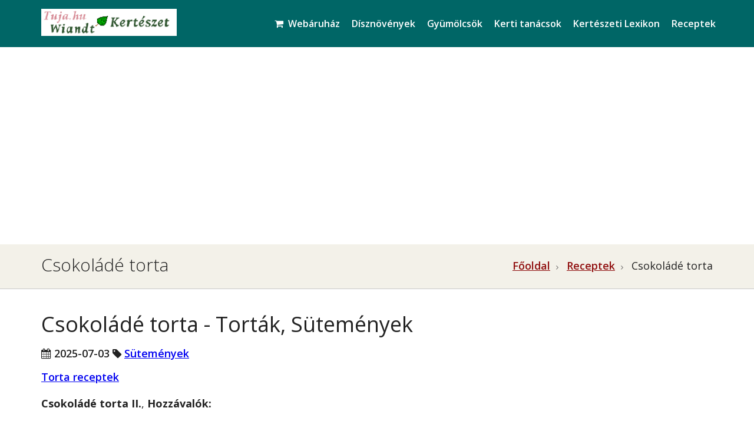

--- FILE ---
content_type: text/html
request_url: https://www.tuja.hu/receptek/csokolade-torta.html
body_size: 6261
content:
<!DOCTYPE html>
<!--[if IE 9]>
<html id="ie9" lang="hu-HU">
<![endif]-->
<!--[if !IE]><!-->
<html lang="hu-HU">
<!--<![endif]-->
<head>
<!-- Google tag (gtag.js) -->
<script async src="https://www.googletagmanager.com/gtag/js?id=G-Y9Y11CGWZH"></script>
<script>
  window.dataLayer = window.dataLayer || [];
  function gtag(){dataLayer.push(arguments);}
  gtag('js', new Date());

  gtag('config', 'G-Y9Y11CGWZH');
</script>
<meta name="viewport" content="width=device-width, initial-scale=1.0">
<meta http-equiv="Content-Type" content="text/html; charset=utf-8" />
<meta content="IE=edge" http-equiv="X-UA-Compatible"> 
<link rel="shortcut icon" href="https://www.tuja.hu/favicon.ico" type="image/x-icon" />
<link rel="icon" href="https://www.tuja.hu/favicon-16.png">
<meta name="theme-color" content="#006666" />
<meta property="og:image" content="https://www.tuja.hu/garden/tuja.hu-icon.png">
<meta property="og:image:type" content="image/png">
<meta property="og:image:width" content="282">
<meta property="og:image:height" content="282"> 
<link href="https://fonts.googleapis.com/css?family=Open+Sans:300,400,600,700&amp;subset=latin-ext" rel="stylesheet">
<link href="assets/css/lawcustom.css" rel="stylesheet" />
<link rel="stylesheet" href="https://cdnjs.cloudflare.com/ajax/libs/twitter-bootstrap/3.3.7/css/bootstrap.min.css">
<link href="assets/css/style.min.css" rel="stylesheet" />
<link href="assets/css/bootstrap-accessibility.css" rel="stylesheet" />

<meta name="robots" content="index, follow" />
<meta name="googlebot" content="index, follow, max-snippet:-1, max-image-preview:large, max-video-preview:-1" />
<meta name="bingbot" content="index, follow, max-snippet:-1, max-image-preview:large, max-video-preview:-1" />
<meta name="google-site-verification" content="6OKWa77Ca3Da0gBVf9hpxAOOxGYMdm0RRnEAaDEyJAw" />
<meta name="msvalidate.01" content="A63FDA469029E7698179390376E35452" />

<title>Csokoládétorta II. - Torták, Sütemények</title>
<meta name="description" content="Csokoládétorta készítése. A tojássárgákat a porcukorral habosra keverjük, majd belekeverjük a pörkölt mandulát, a zsemlemorzsát, a tojások habját, a kakaót és az olvasztott vajat">
<meta name="Keywords" content="Csokoládétorta, tojás, porcukor, mandula, zsemlemorzsa, kakaó, csokoládé, rum">
<meta property="og:type" content="website" />
<meta property="og:site_name" content="Wiandt díszfaiskola Bt Online kertészeti áruház" />
<meta property="og:locale" content="hu_HU" />
<meta property="og:image" content="https://www.tuja.hu/receptek/img/receptek.jpg" />
<meta property="twitter:image" content="https://www.tuja.hu/receptek/img/receptek.jpg">
<link rel="stylesheet" type="text/css" href="https://cdnjs.cloudflare.com/ajax/libs/font-awesome/4.6.3/css/font-awesome.css" />
<meta property="article:author" content="https://www.facebook.com/tuja.hu/" />
<meta name="apple-mobile-web-app-capable" content="yes" />

<link rel="apple-touch-icon" sizes="72x72" href="https://www.tuja.hu/apple-touch-icon-72x72.png" />
<link rel="apple-touch-icon" sizes="114x114" href="https://www.tuja.hu/apple-touch-icon-114x114.png" />
<link rel="apple-touch-icon" sizes="180x180" href="https://www.tuja.hu/apple-touch-icon-180x180.png" />
<link rel="manifest" href="https://www.tuja.hu/assets/img/favicons/manifest.json" />
<meta name="msapplication-TileImage" content="https://www.tuja.hu/assets/img/favicons/tileimage-144.png" />

    
<!-- HTML5 Shim and Respond.js IE8 support of HTML5 elements and media queries -->
	<!--[if lt IE 9]>
	<script src="https://oss.maxcdn.com/html5shiv/3.7.2/html5shiv.min.js"></script>
	<script src="https://oss.maxcdn.com/respond/1.4.2/respond.min.js"></script>
	<![endif]-->

<script type='application/ld+json'>
[
    {
        "@context": "http://schema.org",
        "@type": "Organization",
		"description":"A Wiandt Díszfaiskola Bt Komáromban működő kertészet, mely évelő virágok cserjék bokrok, fenyők, talajtakaró növények, gyümölcsfa csemeték vízinövények értékesítését végzi, a növényeket Magyarország területén futárszolgálat segítségével szállítja ki.",
		"name": "Wiandt Kertészet Díszfaiskola Tuja.hu",
		"logo": {
        "@type": "ImageObject",
        "url": "https://www.tuja.hu/garden/kerteszet-logo-kert.png",
        "width": 230,
        "height": 50
        },
		"url": "https://www.tuja.hu",
        "sameAs": ["https://www.facebook.com/tuja.hu/",
		"https://twitter.com/tuja_hu" ]
    	}
]
</script> 

<script data-ad-client="ca-pub-0466529876631063" async src="https://pagead2.googlesyndication.com/pagead/js/adsbygoogle.js"></script>
</head>
<body>

<header id="site-header" class="site-header"><a href="#skip-to-content" id="skip-link" class="btn btn-primary btn-lg">Skip to content</a><div class="sticky-header-container"><div id="sticky-header" class="header-main header-primary navbar mega-menu disable-hover affix-top" data-spy="affix" data-offset-top="50"><div class="container"><div class="navbar-container"><div class="navbar-header"><a class="navbar-brand" href="https://www.tuja.hu/"><img class="pull-left img-responsive" src="https://www.tuja.hu/garden/kerteszet-logo-kert.png" alt="Wiandt Kertészet" width="230" height="50"/></a><a href="" class="btn btn-white nav-toggle visible-xs visible-sm"><span class="sr-only">Main Menu</span><i style="color:#333;" class="fa fa-bars"></i></a></div><nav id="primary-navigation" class="navbar-right" aria-label="Primary navigation"><ul class="nav navbar-nav main-nav"><li class="visible-xs visible-sm"><a href="" class="nav-toggle text-center"><span class="sr-only">Mobil Menü</span><i class="fa fa-times"></i></a></li><li id="menu-webaruhaz" class="dropdown"><a title="Online webshop" href="#" data-toggle="dropdown" class="dropdown-toggle" aria-haspopup="true"><i class="fa fa-shopping-cart"></i>&nbsp; Webáruház</a><ul class="dropdown-menu"><li class="menu-item"><a title="Kertészeti webáruház" href="https://www.tuja.hu/webaruhaz" class="font-weight-600"><i class="fa fa-home fa-fw"></i>&nbsp; Kertészeti webáruház</a></li><li class="menu-item"><a title="Vetőmag vásárlás" href="https://www.tuja.hu/webaruhaz/vetomag-vasarlas.html">Vetőmag vásárlás</a></li><li class="menu-item"><a title="Évelő virágok" href="https://www.tuja.hu/webaruhaz/kerti-viragok-evelok.html">Évelő virágok</a></li><li class="menu-item"><a title="Fás szárú cserepes növények" href="https://www.tuja.hu/webaruhaz/cserjek.html">Fás szárú cserepes növények</a></li></ul></li><li id="menu-disznovenyek" class="dropdown"><a title="Dísznövények" href="#" data-toggle="dropdown" class="dropdown-toggle" aria-haspopup="true"><span>Dísznövények</span></a><ul class="dropdown-menu"><li><a title="Dísznövények áttekintés" href="https://www.tuja.hu/disznovenyek.html" class="font-weight-600"><i class="fa fa-home fa-fw"></i>&nbsp; Dísznövények áttekintés</a></li><li class="menu-item"><a title="Fenyők, örökzöldek" href="https://www.tuja.hu/tuja-tiszafa-boroka-fenyo.html">Fenyő fajták</a></li><li class="menu-item"><a title="Díszcserjék" href="https://www.tuja.hu/cserje001.htm">Díszcserjék</a></li><li class="menu-item"><a title="Fák Díszfák" href="https://www.tuja.hu/fak-diszfak.html">Fák Díszfák</a></li><li class="menu-item"><a title="Bambusz, bambusznád" href="https://www.tuja.hu/bamboo.html">Bambuszok</a></li><li class="menu-item"><a title="Évelő növények" href="https://www.tuja.hu/evelokA.htm">Évelő növények</a></li><li class="menu-item"><a title="Tavi növények" href="https://www.tuja.hu/vizinov-sekelyvizek.htm">Tavi növények</a></li><li class="menu-item"><a title="Szobanövények" href="https://www.tuja.hu/szobanovenyek.html">Szobanövények</a></li></ul></li><li id="menu-gyumolcsok" class="dropdown"><a title="Gyümölcsök" href="#" data-toggle="dropdown" class="dropdown-toggle">Gyümölcsök</a><ul role="menu" class="dropdown-menu"><li><a title="Gyümölcsök áttekintés" href="https://www.tuja.hu/gyumolcs.html" class="font-weight-600"><i class="fa fa-home fa-fw"></i>&nbsp; Gyümölcsök áttekintés</a></li><li><a title="Gyümölcsfák" href="https://www.tuja.hu/argyumolcsfa.htm">Gyümölcsfák</a></li><li><a title="Bogyós gyümölcsök" href="https://www.tuja.hu/bogyos-novenyek.html">Bogyós gyümölcsök</a></li><li><a title="Fűszernövények gyógynövények" href="https://www.tuja.hu/fuszernovenyek.htm">Fűszernövények gyógynövények</a></li><li><a title="Zöldségek zöldségtermesztés" href="https://www.tuja.hu/zoldsegek.html">Zöldségek, zöldségtermesztés</a></li></ul></li><li id="menu-kerti-tanacsok" class="dropdown"><a title="Kerti tanácsok" href="#" data-toggle="dropdown" class="dropdown-toggle" aria-haspopup="true">Kerti tanácsok</a><ul role="menu" class="dropdown-menu"><li><a title="Kerti tanácsok áttekintés" href="https://www.tuja.hu/tanacsoktippek.htm" class="font-weight-600"><i class="fa fa-home fa-fw"></i>&nbsp; Kerti tanácsok áttekintés</a></li><li><a title="Kerti munkák" href="https://www.tuja.hu/kertepites-kerttervezes.html">Kerti munkák</a><li><a title="Növényismeret kertészkedőknek" href="https://www.tuja.hu/kerti-otletek-novenyismeret.html">Növényismeret kertészkedőknek</a></li><li><a title="Növények szaporítása" href="https://www.tuja.hu/novenyek-szaporitasa.html">Növények szaporítása</a></li><li><a title="Metszés" href="https://www.tuja.hu/metszes.html">Metszés</a></li><li><a title="Fűmag vetés füvesítés" href="https://www.tuja.hu/pazsit-gyep-fuvesites.html">Fűmag vetés füvesítés</a></li></ul></li><li id="menu-lexikon"><a title="Kertészeti lexikon" href="https://www.tuja.hu/kerteszeti-lexikon.html">Kertészeti Lexikon
</a></li><li id="menu-receptek"><a title="Receptek" href="https://www.tuja.hu/receptek.html">Receptek</a></li></ul></nav></div></div></div></div>      
</header>
<div class="touch-overlay"></div>
<aside id="reklam-felso">
               <div class="hidden-xs hidden-sm img-responsive padding-bottom-35">
                  
<!-- lexikon-felso -->
<ins class="adsbygoogle"
     style="display:block; text-align:center;"
     data-ad-client="ca-pub-0466529876631063"
     data-ad-slot="2667022755"
     data-ad-format="auto"
     data-full-width-responsive="true"></ins>
<script>
     (adsbygoogle = window.adsbygoogle || []).push({});
</script> 
               </div>
            </aside>
<div class="breadcrumb-wrapper bg-medium">
	<div class="container">
		<div class="row">
			<div class="col-md-6 col-sm-6 col-xs-12">
				<p class="breadcrumb-page-title">Csokoládé torta</p>
			</div> <!-- .col-md-6 -->
			<div class="col-md-6 col-sm-6 col-xs-12">
<ol class="breadcrumb" vocab="https://schema.org/" typeof="BreadcrumbList">
<li><a href="https://www.tuja.hu/" title="Kertészet">Főoldal</a></li>
<li property="itemListElement" typeof="ListItem"><a property="item" typeof="WebPage" href="https://www.tuja.hu/receptek.html"><span property="name">Receptek</span></a><meta property="position" content="1"></li>
<li property="itemListElement" typeof="ListItem"><span property="name">Csokoládé torta</span><meta property="position" content="2">
</li>
				</ol>
            </div> <!-- .col-md-6 --> <!-- .col-md-6 -->
		</div> <!-- .row -->
	</div> <!-- .container -->
</div> <!-- .breadcrumb-wrapper -->
<section class="site-content">
<div class="container">
<div class="row">			
<div id="skip-to-content" class="col-md-8">
 <article id="article">
<h1>Csokoládé torta - Torták, Sütemények</h1>

<ul class="list-inline font-weight-600">
		    <li><span><i class="fa fa-calendar"></i> 2025-07-03</span>   <i class="fa fa-tag"></i> <a title="Sütemények" href="https://www.tuja.hu/receptek/sutemenyek.html">Sütemények</a></li>	</ul>
<p class="font-weight-600"><a href="https://www.tuja.hu/receptek/torta-receptek.html">Torta receptek</a></p>
<p><strong>Csokoládé torta II.</strong>, <strong>Hozzávalók:</strong></p>
<p>4 tojás, <br> 7 dkg porcukor,<br> 
6 dkg <A href="https://www.tuja.hu/receptek/mandulas-etelek.html">mandula</A>,<br> 1 dkg zsemlemorzsa,<br> 
2 dkg kakaó,<br> 4 dkg vaj;<BR> <strong>krém</strong>:<br> 2 tojás, <br> 8 dkg cukor, 
<br> 12 dkg vaj, <br> 2 szelet csokoládé,<br> 
5 dkg <A href="https://www.tuja.hu/receptek/mandulas-etelek.html">mandula</A>, <br> egy kávéskanál rum.</p>
<p><strong>Csokoládétorta II. elkészítése:</strong></p>
<p>A tojássárgákat a porcukorral habosra keverjük, majd belekeverjük a pörkölt mandulát, a zsemlemorzsát, a tojások habját, a kakaót és az olvasztott vajat. </p>
<p>Kivajazott, lisztezett tepsiben megsütjük.</p> 
<p><strong>Krém</strong>: <br> a tojásokat a vaníliás porcukorral tűzön krémmé főzzük.</p> 
<p>A vajat habosra keverjük, beletesszük a puhított csokoládét, a pirított, darált 
mandulát, a kihűtött krémet és egy kávéskanál rumot, összekeverjük, tetszés szerint 
töltjük vele a piskótát.</p> 
<P>Csokoládétorta II.</P>
<p>&nbsp;&nbsp;  <a href="https://www.tuja.hu/receptek/csokolades-fatorzs.html" title="Csokoládés fatörzs">Csokoládés fatörzs</a> &nbsp;&nbsp;  <a href="https://www.tuja.hu/receptek/csokolades-kalacs.html" title="Csokoládés kalács">Csokoládés kalács</a> </p>
 
       
</article>              
</div>
<div class="col-md-4">
<div class="sidebar" role="complementary" id="sidebar">

<br>
                            
                    
</div> <!-- .sidebar -->
</div> <!-- .col-md-3 -->			
</div>
    <!-- .row -->
  </div>

</section>

<aside id="reklam-5">
<div itemscope itemtype="https://schema.org/WPAdBlock" class="img-responsive padding-bottom-20 hidden-xs">
<script async src="//pagead2.googlesyndication.com/pagead/js/adsbygoogle.js"></script>
<ins class="adsbygoogle"
     style="display:block; text-align:center;"
     data-ad-format="autorelaxed"
     data-ad-client="ca-pub-0466529876631063"
     data-ad-slot="8022054000"></ins>
<script>
     (adsbygoogle = window.adsbygoogle || []).push({});
</script>
</div>
</aside>

<footer id="footer">
<div class="container"><div class="row"></div><div class="row"><div class="col-md-12 social-tabs-footer" style="padding:1em;text-align:center;"><span id="social-nav"> <a href="https://www.facebook.com/tuja.hu" title="Tuja.hu a Facebookon" target="_blank"> <i class="fa fa-facebook"></i></a>&nbsp; &nbsp;<a href="https://twitter.com/tuja_hu" title="Tuja.hu a Twitteren" target="_blank"><i class="fa fa-twitter"></i></a>&nbsp; &nbsp;<a href="https://hu.pinterest.com/gborwiandt" title="Tuja.hu a Pinterest oldalán" target="_blank"><i class="fa fa-pinterest-p"></i></a>&nbsp; &nbsp;<a href="https://www.flickr.com/photos/wiandt/" title="Flickr" target="_blank"><i class="fa fa-flickr"></i></a></span></div></div></div><div class="footer-copyright bg-alt"><div class="container"><div class="row"><div class="col-md-3 col-sm-3"><a id="logo_2-0" rel="home" href="https://www.tuja.hu/"><img class="wk-square-logo center-block" src="https://www.tuja.hu/tileimage-144.png" alt="Wiandt Kertészet Tuja.hu. Logo" title="Wiandt Kertészet Tuja.hu"></a></div><div class="col-md-9 col-md-9"><ul class="list-unstyled text-center"><li><a title="Kapcsolatfelvétel" href="https://www.tuja.hu/webaruhaz/contacts/" class="font-weight-600">Kapcsolatfelvétel</a></li></ul><ul class="disclaimer-list list-inline text-center"><li><i class="fa fa-map-marker fa-fw"></i> 2900. Komárom</li><li>Ácsi út 34.</li><li><a href="https://www.tuja.hu/webaruhaz/lerakat-nyitva-tartas" title="Wiandt Kertészet nyitva tartás"><i class="fa fa-fw fa-clock-o"></i><span>Nyitva tartás</span></a></li><li><i class="fa fa-phone fa-fw"></i> Telefonszám (H-P: 09-17) +36-20-593-5661</li></ul><p class="copyright-text text-center"><strong>Copyright &copy; 2001-2025 Wiandt Kertészet</strong> &nbsp; &nbsp; Minden jog fenntartva. Az adatok tájékoztató jellegűek, az előzetes bejelentés nélküli változtatás jogát fenntartjuk</p><p class="text-center"><a href="https://www.tuja.hu/webaruhaz/adatvedelem-adatvedelmi-nyilatkozat/" title="Adatkezelési tájékoztató">Adatkezelési tájékoztató</a>  &nbsp; &nbsp; <a href="https://www.tuja.hu/webaruhaz/impresszum" title="Impresszum">Impresszum</a> &nbsp; &nbsp; <a href="https://www.tuja.hu/webaruhaz/rolunk" title="A Wiandt kertészetről">Rólunk</a> &nbsp; &nbsp; <a href="https://www.tuja.hu/oldalterkep.html" title="oldaltérkép">Oldaltérkép</a></p></div></div></div></div>
</footer>

<script src="https://cdnjs.cloudflare.com/ajax/libs/jquery/3.5.1/jquery.min.js"></script>
<script src="https://cdnjs.cloudflare.com/ajax/libs/twitter-bootstrap/3.3.7/js/bootstrap.min.js"></script>
<script src="https://www.tuja.hu/receptek/assets/js/scripts.min.js"></script>

<script>
        function im() {
             var vizimgDefer = document.getElementsByTagName('img');
for (var i=0; i<vizimgDefer.length; i++) {
if(vizimgDefer[i].getAttribute('data-v')) {
vizimgDefer[i].setAttribute('src',vizimgDefer[i].getAttribute('data-v'));
} }
        }
        window.onload = im;
</script>
<script>
var fired = false;
window.addEventListener("scroll", function(){
if ((document.documentElement.scrollTop != 0 && fired === false) || (document.body.scrollTop != 0 && fired === false)) {

var imgDefer = document.getElementsByTagName('img');
for (var i=0; i<imgDefer.length; i++) {
if(imgDefer[i].getAttribute('data-src')) {
imgDefer[i].setAttribute('src',imgDefer[i].getAttribute('data-src'));
} }

(function() { var ad = document.createElement('script'); ad.type = 'text/javascript'; ad.async = true; ad.src = 'https://pagead2.googlesyndication.com/pagead/js/adsbygoogle.js'; var sc = document.getElementsByTagName('script')[0]; sc.parentNode.insertBefore(ad, sc); })();

  (function(i,s,o,g,r,a,m){i['GoogleAnalyticsObject']=r;i[r]=i[r]||function(){
  (i[r].q=i[r].q||[]).push(arguments)},i[r].l=1*new Date();a=s.createElement(o),
  m=s.getElementsByTagName(o)[0];a.async=1;a.src=g;m.parentNode.insertBefore(a,m)
  })(window,document,'script','//www.google-analytics.com/analytics.js','ga');

  ga('create', 'UA-1892324-2', 'auto');
  ga('send', 'pageview');

    fired = true;
  }
}, true)
</script>
    	
</body>
</html>

--- FILE ---
content_type: text/html; charset=utf-8
request_url: https://www.google.com/recaptcha/api2/aframe
body_size: 268
content:
<!DOCTYPE HTML><html><head><meta http-equiv="content-type" content="text/html; charset=UTF-8"></head><body><script nonce="C-n2veynFSf7KUW74Kd4bQ">/** Anti-fraud and anti-abuse applications only. See google.com/recaptcha */ try{var clients={'sodar':'https://pagead2.googlesyndication.com/pagead/sodar?'};window.addEventListener("message",function(a){try{if(a.source===window.parent){var b=JSON.parse(a.data);var c=clients[b['id']];if(c){var d=document.createElement('img');d.src=c+b['params']+'&rc='+(localStorage.getItem("rc::a")?sessionStorage.getItem("rc::b"):"");window.document.body.appendChild(d);sessionStorage.setItem("rc::e",parseInt(sessionStorage.getItem("rc::e")||0)+1);localStorage.setItem("rc::h",'1769316629504');}}}catch(b){}});window.parent.postMessage("_grecaptcha_ready", "*");}catch(b){}</script></body></html>